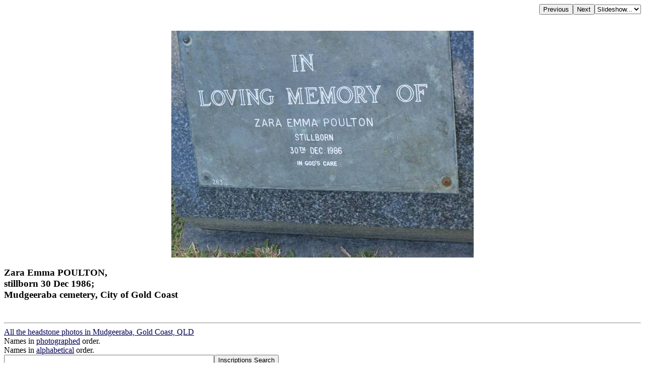

--- FILE ---
content_type: text/html; charset=UTF-8
request_url: http://chapelhill.homeip.net/FamilyHistory/Photos/Mudgeeraba/index.php?image=DH-0440.JPG&d=d.html
body_size: 1949
content:

<HEAD>
<TITLE>Zara Emma POULTON, stillborn 30 Dec 1986; Mudgeeraba cemetery, City of Gold Coast </TITLE>
<META HTTP-EQUIV="content-language" CONTENT="en">
<meta name="viewport" content="width=device-width, initial-scale=1.0"><meta name='DESCRIPTION' content='Zara Emma POULTON, stillborn 30 Dec 1986; Mudgeeraba cemetery, City of Gold Coast '></HEAD>
<BODY BGCOLOR="#FFFFFF" TEXT="#000000"  LINK="#000055" VLINK="#550055" BACKGROUND="" BGPROPERTIES="fixed">
<TABLE ALIGN=RIGHT CELLPADDING=0 CELLSPACING=0><TR><TD><FORM ACTION="index.php">
            <INPUT TYPE=hidden name=image value="DH-0439.JPG">
            <INPUT TYPE=submit VALUE=Previous></FORM></TD><TD><FORM ACTION="index.php">
            <INPUT TYPE=hidden name=image value="DH-0441.JPG">
            <INPUT TYPE=submit VALUE=Next></FORM></TD><TD><FORM NAME=auto><SELECT NAME=popup onChange="window.location=document.auto.popup.options[document.auto.popup.selectedIndex].value">
   <OPTION VALUE="javascript:void(0)">Slideshow...</OPTION>
   <OPTION VALUE="index.php?image=DH-0441.JPG&slide=2">2 seconds</OPTION>
   <OPTION VALUE="index.php?image=DH-0441.JPG&slide=5">5 seconds</OPTION>
   <OPTION VALUE="index.php?image=DH-0441.JPG&slide=7">7 seconds</OPTION>
   <OPTION VALUE="index.php?image=DH-0441.JPG&slide=10">10 seconds</OPTION>
   <OPTION VALUE="index.php?image=DH-0441.JPG&slide=20">20 seconds</OPTION>
   <OPTION VALUE="index.php?image=DH-0441.JPG&slide=30">30 seconds</OPTION>
   <OPTION VALUE="index.php?image=DH-0441.JPG&slide=40">40 seconds</OPTION>
   <OPTION VALUE="index.php?image=DH-0441.JPG&slide=50">50 seconds</OPTION>
   <OPTION VALUE="index.php?image=DH-0441.JPG&slide=60">60 seconds</OPTION>
</SELECT></FORM></TD></TR></TABLE>
<BR CLEAR=ALL><CENTER><P>
<A HREF="index.php?image=DH-0440.JPG&originalimage=true&d=d.html"  TITLE="Click here to see the full-sized version of this image (262 kb)"><IMG BORDER=0  style="max-width: 95%"  ALT="Zara Emma POULTON,  | stillborn 30 Dec 1986;  | Mudgeeraba cemetery, City of Gold Coast  | " SRC="thumb/600DH-0440.JPG"></A>
</P></CENTER><H3 align=left>Zara Emma POULTON, <br>stillborn 30 Dec 1986; <br>Mudgeeraba cemetery, City of Gold Coast <br></H3><br><hr>
<a target="_top" href="index.php">All the headstone photos in 
Mudgeeraba, Gold Coast, QLD</a><br>
Names in <a href="MI.html">photographed</a> order.<br>
Names in <a href="NameIndex.html">alphabetical</a> order.<br>
<form name="search" action="../search.php" method="post"> <input
 name="names" size="50" value=" " type="text"><input name="go"
 value="Inscriptions Search" type="submit">
</form>
Latitude -28.07308333333333, Longitude 153.3611666666667
<br>Latitude -28&deg; 4&rsquo; 23&quot;, Longitude 153&deg; 21&rsquo; 40&quot;<p>
	<a target="_blank" href="GoogleEarth.html">GoogleMap</a>
 or <a href='GoogleEarth.kmz' type='application/vnd.google-earth.kmz'>GoogleEarth map application </a> for Mudgeeraba, Gold Coast, QLD. <small><a href='../PhotoCollectionExplanations.html#GoogleEarth'> (What's this?)</a></small><br><a href="../index.htm" target="_top">All the cemeteries</a><br>
&copy; Copyright 1996-2026 Kerry Raymond and David Horton<br>
<!-- Google Custom Search Engine -   http://www.google.com/cse/manage/create -->
<script>
  (function() {
    var cx = '000272882267813163788:rwwltuyla3g';
    var gcse = document.createElement('script');
    gcse.type = 'text/javascript';
    gcse.async = true;
    gcse.src = 'https://cse.google.com/cse.js?cx=' + cx;
    var s = document.getElementsByTagName('script')[0];
    s.parentNode.insertBefore(gcse, s);
  })();
</script>
<gcse:search></gcse:search>
<!--
<br><hr>
<center>
<script data-ad-client="ca-pub-3728340925194416" async src="https://pagead2.googlesyndication.com/pagead/js/adsbygoogle.js"></script>
</center>
-->
<!-- Google AdSense code 16/5/2024
-->
<script async src="https://pagead2.googlesyndication.com/pagead/js/adsbygoogle.js?client=ca-pub-3728340925194416"
     crossorigin="anonymous"></script>
<ins class="adsbygoogle"
     style="display:block"
     data-ad-format="fluid"
     data-ad-layout-key="-gl+i-1v-ae+qz"
     data-ad-client="ca-pub-3728340925194416"
     data-ad-slot="5703662249"
 data-overlays="bottom"
></ins>
<script>
     (adsbygoogle = window.adsbygoogle || []).push({});
</script>
<!-- END Google AdSense code  -->



<!-- Google tag (gtag.js) -->
<script async src="https://www.googletagmanager.com/gtag/js?id=G-ZG6VGRPBL6"></script>
<script>
  window.dataLayer = window.dataLayer || [];
  function gtag(){dataLayer.push(arguments);}
  gtag('js', new Date());

  gtag('config', 'G-ZG6VGRPBL6');
</script>
`
</BODY>

--- FILE ---
content_type: text/html; charset=utf-8
request_url: https://www.google.com/recaptcha/api2/aframe
body_size: 114
content:
<!DOCTYPE HTML><html><head><meta http-equiv="content-type" content="text/html; charset=UTF-8"></head><body><script nonce="IeFTR8MLPAqLrtvQMe4t_A">/** Anti-fraud and anti-abuse applications only. See google.com/recaptcha */ try{var clients={'sodar':'https://pagead2.googlesyndication.com/pagead/sodar?'};window.addEventListener("message",function(a){try{if(a.source===window.parent){var b=JSON.parse(a.data);var c=clients[b['id']];if(c){var d=document.createElement('img');d.src=c+b['params']+'&rc='+(localStorage.getItem("rc::a")?sessionStorage.getItem("rc::b"):"");window.document.body.appendChild(d);sessionStorage.setItem("rc::e",parseInt(sessionStorage.getItem("rc::e")||0)+1);localStorage.setItem("rc::h",'1768423683728');}}}catch(b){}});window.parent.postMessage("_grecaptcha_ready", "*");}catch(b){}</script></body></html>